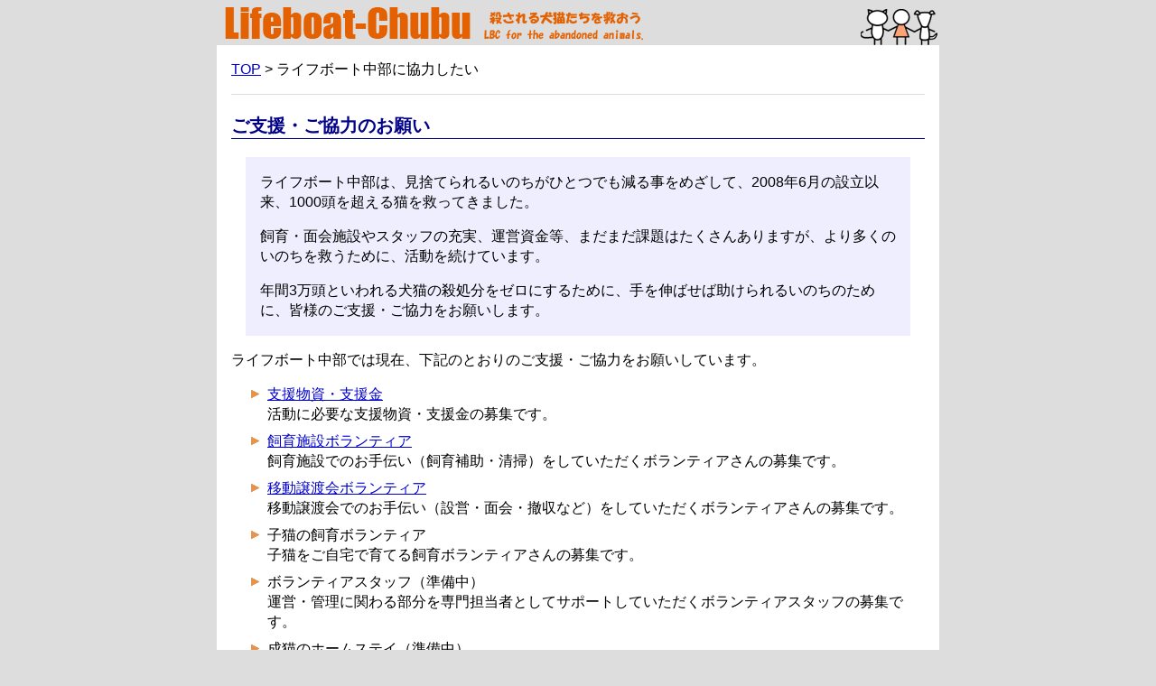

--- FILE ---
content_type: text/html
request_url: https://lifeboat-chubu.net/cooperation/
body_size: 4621
content:
<!doctype html>
<html lang="ja">
<head>
<meta http-equiv="Content-Type" content="text/html; charset=Shift_JIS" />
<title>ライフボート中部に協力したい - ライフボート中部</title>
<meta name="Description" content="活動へのご支援のお願いです。猫のためのフードや消耗品、寄付金やボランティアでのご協力をお願いしています。" />
<meta name="Keywords" content="子猫,猫,里親,ボランティア,寄付,支援物資" />
<meta http-equiv="Content-Script-Type" content="text/javascript" />
<meta http-equiv="Content-Style-Type" content="text/css" />
<meta name="viewport" content="width=device-width, initial-scale=1.0">
<link rel="stylesheet" href="../css/screen.css" type="text/css" />

<!-- Google Analytics -->
<script>
  (function(i,s,o,g,r,a,m){i['GoogleAnalyticsObject']=r;i[r]=i[r]||function(){
  (i[r].q=i[r].q||[]).push(arguments)},i[r].l=1*new Date();a=s.createElement(o),
  m=s.getElementsByTagName(o)[0];a.async=1;a.src=g;m.parentNode.insertBefore(a,m)
  })(window,document,'script','https://www.google-analytics.com/analytics.js','ga');
  ga('create', 'UA-423497-2', 'auto');
  ga('send', 'pageview');
</script>

</head>
<body>

<div id="container">

<!-- ヘッダ -->
<div id="header"><a href="http://www.lifeboat-chubu.net/"><img src="../res/logo.png" alt="ライフボート中部～殺される犬猫たちを救おう～" /></a></div>

<!-- 本文 -->
<div id="main" class="cooperation">

<!-- トピックパス -->
<div class="topic-path">
<a href="../">TOP</a> &gt; ライフボート中部に協力したい
</div>

<h1>ご支援・ご協力のお願い</h1>

<section class="note">
	<p>ライフボート中部は、見捨てられるいのちがひとつでも減る事をめざして、2008年6月の設立以来、1000頭を超える猫を救ってきました。</p>
	<p>飼育・面会施設やスタッフの充実、運営資金等、まだまだ課題はたくさんありますが、より多くのいのちを救うために、活動を続けています。</p>
	<p>年間3万頭といわれる犬猫の殺処分をゼロにするために、手を伸ばせば助けられるいのちのために、皆様のご支援・ご協力をお願いします。</p>
</section>

<section class="mainmenu">
	<p>ライフボート中部では現在、下記のとおりのご支援・ご協力をお願いしています。</p>
	<ul class="linklist">
		<li><a href="shien.htm">支援物資・支援金</a>活動に必要な支援物資・支援金の募集です。</li>
		<li><a href="shisetsu_volunteer.htm">飼育施設ボランティア</a>飼育施設でのお手伝い（飼育補助・清掃）をしていただくボランティアさんの募集です。</li>
		
		<li><a href="jyoutokai-volunteer.htm">移動譲渡会ボランティア</a>移動譲渡会でのお手伝い（設営・面会・撤収など）をしていただくボランティアさんの募集です。</li>

		<li><!--a href="shiiku-volunteer.htm"-->子猫の飼育ボランティア<!--/a--><br>子猫をご自宅で育てる飼育ボランティアさんの募集です。</li>               

		<li><!--a href="unpaid_staff.htm"-->ボランティアスタッフ（準備中）<!--/a--><br>運営・管理に関わる部分を専門担当者としてサポートしていただくボランティアスタッフの募集です。</li>

		<li><!--a href="hostfamily.htm"-->成猫のホームステイ（準備中）<!--/a--><br>1才以上の猫たちをご自宅で預かるホストファミリーボランティアの募集です。</li>   

		<li><!--a href="kaijyou.htm"-->譲渡会開催場所の提供（準備中）<!--/a--><br>常設飼育施設より遠方にお住まいの方にも里親さんになっていただくため、各地で移動譲渡会を行っています。そのための会場をお貸しいただける方の募集です。</li>

		<li><a href="http://www.lifeboat-chubu.net/news/2021/03/618">ペット保険</a><a href="https://www.anicom-sompo.co.jp/lp/bridge_nb/?aid=WYFA23110000"><img src="res/hoken_banner.png" alt="" class="hoken" /></a>
		</li>

		<li>ライフボート中部ホームページへのリンク<br>「手を伸ばせば救えるいのちがある」ことをより多くの方に知っていただくため、ＬＢＣホームページへリンクしていただくことは強力な支援となります。下のバナーをダウンロードしてお使い下さい。
		<a href="res/lbc399x75.jpg"><img alt="bigbanner" src="res/lbc399x75.jpg"></a>
		<!--a href="res/lbc200x38.jpg"><img alt="smallbanner" src="res/lbc200x38.jpg"></a-->
		</li>
	</ul>
</section>

<section>
	<h2>お問い合わせ</h2>
	<p>お問い合わせはライフボート中部事務局までお願いいたします。</p>
	<ul class="linklist">
		<li><a href="../lbc/contact.htm">ライフボート中部　事務局</a></li>
	</ul>
</section>

<div class="back-button">
	<script type="text/javascript">
		document.write('<a href="javascript:history.back()">戻る</a>');
	</script>
	<noscript><p style="text-align: center">ブラウザのバックボタンで戻ってください</p></noscript>
</div>

</div><!-- END OF main -->

<!-- footer -->
<div id="footer">
<p id="copyright-jp">当サイトの文章・画像等を無断で転載することは法律で禁じられています。</p>
<address>Copyright (c) 2017 <a href="http://www.lifeboat-chubu.net/">ライフボート中部</a>. All rights reserved.</address>
</div>
<!-- END OF footer -->

</div><!--END OF container-->

</body>
</html>


--- FILE ---
content_type: text/css
request_url: https://lifeboat-chubu.net/css/screen.css
body_size: 20797
content:
/* reset all value */
* {
  padding: 0;
  margin: 0;
  line-height: 1.4;
  font-family: MS PGothic,sans-serif;
  font-size: 16px;
}

/* default values */
html {
  overflow-y: scroll;
}
html body {
  background: #DDD;
}
html body #container {
  color: #000;
  background: #FFF;
  margin: 0 auto 0 auto;
  padding: 0;
  width: 100%;
}
html body #container #header a {
  font-size: 0;
  line-height: 0;
}
html body #container #header img {
  width: 100%;
  height: auto;
  vertical-align: bottom;
}
html body #container #title img {
  width: 100%;
  height: auto;
  vertical-align: bottom;
}
html body #container #title ul#mainmenu-pc {
  display: none;
}
html body #container #main {
  clear: both;
  width: 96%;
  margin: 0 auto;
}
html body #container #main a {
  text-decoration: underline;
}
html body #container #main a:link {
  color: #0000CC;
}
html body #container #main a:visited {
  color: #800080;
}
html body #container #main a:hover, html body #container #main a:active {
  color: #FF0000;
}
html body #container #main p {
  margin: 1em 0;
}
html body #container #main p.right {
  margin: 1em 0;
  text-align: right;
  font-size: 12px;
}
html body #container #main h1 {
  margin: 1em 0;
  padding: 0;
  line-height: 1.4;
  font-size: 20px;
  border-bottom: 1px solid #008;
  color: #008;
}
html body #container #main h2 {
  margin: 1em 0;
  padding-left: 1em;
  font-size: 18px;
  color: #000;
  background-image: url(../res/h2_bg.png);
}
html body #container #main h3 {
  margin: 1em 0;
  color: #000066;
  font-size: 16px;
}
html body #container #main ul {
  margin: 1em 0;
}
html body #container #main ul li {
  margin-left: 1em;
}
html body #container #main ul.linklist li {
  margin: .5em 1em .5em 1em;
  list-style-type: none;
  padding-left: 1.5em;
  background: 0% 0% url(../res/arrow.png) no-repeat;
}
html body #container #main ol {
  margin-left: 2em;
}
html body #container #main em {
  font-style: normal;
  font-weight: bold;
  color: #00C;
}
html body #container #main img {
  border: 0;
  width: 100%;
  height: auto;
}
html body #container #main table {
  width: 100%;
}
html body #container #main table tr {
  border-bottom: 1px solid #DDD;
}
html body #container #main table tr td {
  padding: .2em 0;
}
html body #container #main table.cost tr th {
  color: #FFF;
  background-color: #FD673B;
}
html body #container #main table.cost tr td {
  border-bottom: 1px solid #DDD;
}
html body #container #main .topic-path {
  margin: 1em 0;
  padding-bottom: 1em;
  border-bottom: 1px solid #DDD;
}
html body #container #main .note {
  color: #3F8C3E;
}
html body #container #main .caution {
  color: #FF3737;
}
html body #container #main .text-right {
  text-align: right;
}
html body #container #main .back-button {
  clear: both;
  padding: 3em 0;
  text-align: center;
}
html body #container #main .back-button a {
  display: block;
  width: 40%;
  margin: 0 auto;
  padding: .5em 0;
  background: #DDD;
  -moz-border-radius: 10px;
  -webkit-border-radius: 10px;
  border-radius: 10px;
}
html body #container #main .top-button {
  padding: 3em 0;
  text-align: center;
}
html body #container #main .top-button a {
  display: block;
  width: 60%;
  margin: 0 auto;
  padding: .5em 0;
  background: #DDD;
  -moz-border-radius: 10px;
  -webkit-border-radius: 10px;
  border-radius: 10px;
}
html body #container #main .to-submit a {
  display: block;
  width: 60%;
  margin: 1em auto;
  padding: .5em 0;
  text-align: center;
  color: #FFF;
  background-color: #FF7F1E;
  font-size: 18px;
  font-weight: bold;
}
html body #container #main .form {
  width: 100%;
  margin: 0 auto 0 auto;
}
html body #container #main .form section {
  margin: 0;
  padding: 0;
  border: 1px solid #DDD;
}
html body #container #main .form section h2 {
  margin: 0;
  padding: .5em;
  color: #FFF;
  border: none;
  background-image: none;
  background-color: #EE6622;
}
html body #container #main .form section div {
  padding: 0 2%;
}
html body #container #main .form .min-field {
  width: 30%;
}
html body #container #main .form .mid-field {
  width: 94%;
}
html body #container #main .form .max-field {
  width: 94%;
}
html body #container #main .form .phone-field {
  width: 60%;
}
html body #container #main .form textarea {
  width: 94%;
  height: 3em;
}
html body #container #main .form input {
  margin: .5em 0;
  padding: .5em 0 .5em .5em;
}
html body #container #main .form input[type=radio] {
  width: 1.5em;
  height: 1.5em;
  vertical-align: middle;
}
html body #container #main .form input[type=checkbox] {
  width: 1.5em;
  height: 1.5em;
  vertical-align: middle;
}
html body #container #main .form input#submit-button {
  width: 70%;
}
html body #container #main .form select {
  margin: .5em 0;
  padding: .5em 0;
}
html body #container #main .form label {
  padding-right: 1em;
}
html body #container #main .form label:after {
  content: "\a";
  white-space: pre;
}
html body #container #main .form label.cancel-return:after {
  content: "";
}
html body #container #main .form fieldset {
  margin: 1em 0;
  padding: 2%;
  border: 1px solid #DDD;
}
html body #container #main .form fieldset legend {
  font-weight: bold;
  color: #2C2CAF;
}
html body #container #main .form fieldset.vertical label {
  width: 100%;
}
html body #container #main .form fieldset.vertical label:after {
  content: "\a";
  white-space: pre;
}
html body #container #main .form fieldset.vertical label.details {
  margin: 1em 0 0 0;
  padding: 0;
  display: block;
  width: 100%;
}
html body #container #main .form fieldset.doubles label {
  margin: 0 1em 0 0;
  padding: 0;
  display: inline-block;
  width: 270px;
  vertical-align: text-top;
}
html body #container #main .form fieldset.doubles label.details {
  margin: 1em 0 0 0;
  padding: 0;
  display: block;
  width: 100%;
}
html body #container #main .form fieldset.columns label {
  margin: 0;
  padding: 0;
  display: inline-block;
  width: 100%;
  vertical-align: text-top;
}
html body #container #main .form fieldset.columns label.details {
  margin: 1em 0 0 0;
  padding: 0;
  display: block;
  width: 100%;
}
html body #container #main .form span.required {
  color: #F00;
  font-size: 14px;
}
html body #container #main .form .note {
  color: #3F8C3E;
}
html body #container #main .form ol.oath-list {
  margin: 1em .5em 1em 2em;
}
html body #container #main .form ol.oath-list li {
  margin: .5em 0;
}
html body #container #main .form #submit {
  text-align: center;
}
html body #container #main .form #submit input {
  width: %;
  padding: 0;
  height: 3em;
}
html body #container #main.satooya h3 {
  border-bottom: 1px solid #000066;
}
html body #container #main.satooya .to-cats {
  text-align: center;
}
html body #container #main.satooya .to-cats img {
  width: 80%;
}
html body #container #main.satooya .satooya-flow {
  margin: 1em auto 3em auto;
  padding: 0;
  width: 100%;
  line-height: 0;
}
html body #container #main.satooya .satooya-flow .title {
  color: #FFF;
  background: #4232DA;
  font-weight: bold;
  font-size: 20px;
  padding: .2em 0;
  text-align: center;
  -moz-border-radius-topleft: 10px;
  -webkit-border-top-left-radius: 10px;
  border-top-left-radius: 10px;
  -moz-border-radius-topright: 10px;
  -webkit-border-top-right-radius: 10px;
  border-top-right-radius: 10px;
}
html body #container #main.satooya .satooya-flow .title.sub {
  color: #4232DA;
  background: #FFF;
  border: 2px solid #4232DA;
}
html body #container #main.satooya .satooya-flow .title.closing {
  background: #02972F;
}
html body #container #main.satooya .satooya-flow .step {
  margin: 0;
  padding: 0;
  border: solid #4232DA;
  border-width: 0 2px 2px 2px;
}
html body #container #main.satooya .satooya-flow .step h3 {
  margin-left: 1em;
}
html body #container #main.satooya .satooya-flow .step ul {
  margin: 0 .5em 1em 1.5em;
  padding-top: 1em;
}
html body #container #main.satooya .satooya-flow .laststep {
  border-color: #02972F;
}
html body #container #main.satooya .satooya-flow img {
  margin: 0;
  padding: 0;
  clear: both;
}
html body #container #main.satooya .satooya-flow .option-step {
  background: url(../satooya/res/satooya-flow_through.png) right repeat-y;
  background-size: contain;
  padding: 0 0 0 20%;
}
html body #container #main.satooya .select-place {
  margin-bottom: 2em;
}
html body #container #main.satooya .select-place span {
  margin: 1em 0 2em 0;
  display: block;
  text-align: center;
}
html body #container #main.satooya .select-place span img {
  width: 30%;
}
html body #container #main.satooya .next-step {
  margin-top: 2em;
  margin-bottom: 2em;
  text-align: center;
  font-size: 12px;
}
html body #container #main.satooya .next-step img {
  width: 45%;
}
html body #container #main.top {
  width: 100%;
}
html body #container #main.top section.note {
  color: #000;
  margin: 1em;
  padding: 1em;
  background-color: #EEEEFF;
}
html body #container #main.top section.note h2 {
  margin: 0;
  padding: 0;
  background: none;
  font-size: 16px;
  font-weight: bold;
}
html body #container #main.top section.note p {
  margin: 1em 0 0 0;
}
html body #container #main.top section.jyotokai h2 {
  padding: .5em 1em;
  color: #0000CC;
  background: none;
  background-color: #94BDFA;
}
html body #container #main.top section.jyotokai ul {
  list-style-type: none;
  margin-right: 1em;
}
html body #container #main.top section.jyotokai ul li {
  border-bottom: 1px solid #DDD;
}
html body #container #main.top section.jyotokai .more {
  text-align: center;
}
html body #container #main.top section.hotnews h2 {
  padding: .5em 1em;
  color: #009933;
  background: none;
  background-color: #ABEF9F;
}
html body #container #main.top section.hotnews a:visited h3 {
  color: #800080;
}
html body #container #main.top section.hotnews a:link h3 {
  color: #0000CC;
}
html body #container #main.top section.hotnews a:hover h3, html body #container #main.top section.hotnews a:active h3 {
  color: #FF0000;
}
html body #container #main.top section.hotnews ul {
  list-style-type: none;
  margin-right: 1em;
}
html body #container #main.top section.hotnews ul li {
  border-bottom: 1px solid #DDD;
}
html body #container #main.top section.hotnews img {
  width: 30%;
  float: right;
}
html body #container #main.top section.hotnews .more {
  text-align: center;
}
html body #container #main.top section.hotnews .date {
  text-align: right;
}
html body #container #main.top section.news h2 {
  padding: .5em 1em;
  color: #000;
  background: none;
  background-color: #EAEAEA;
}
html body #container #main.top section.news ul {
  margin: 1em;
}
html body #container #main.top section.news .more {
  text-align: center;
}
html body #container #main.top section.anicom ul {
  font-size: 14px;
}
html body #container #main.top section.anicom h2 {
  padding: .5em 1em;
  color: #AA1B81;
  background: none;
  background-color: #f9c3e5;
}
html body #container #main.top ul#mainmenu {
  display: block;
}
html body #container #main.top ul#mainmenu li {
  list-style-type: none;
  margin: 0;
  padding: 0;
  text-align: center;
  color: #FFF;
}
html body #container #main.top ul#mainmenu li a {
  display: block;
  margin: 0;
  padding: 1em;
  color: #FFF;
  background-color: #FF7F1E;
  text-decoration: none;
  font-size: 20px;
  border: 1px solid #FFF;
}
html body #container #main.top ul#mainmenu li a:hover {
  background-color: #FFAF4E;
}
html body #container #main.cats ul {
  margin: 0;
  padding: 0;
  width: 100%;
  list-style-type: none;
  font-size: 0;
}
html body #container #main.cats ul li.item {
  margin: 1em 0 0 0;
  padding: 0;
  display: inline-block;
  border: 1px solid #DDD;
  width: 32%;
  vertical-align: top;
}
html body #container #main.cats ul li.item .photo_popups {
  margin: 0;
  padding: 0;
  list-style-type: none;
  font-size: 0;
}
html body #container #main.cats ul li.item .photo_popups li {
  margin: 0;
  padding: 0;
  display: inline-block;
}
html body #container #main.cats ul li.item .photo_popups img {
  display: none;
}
html body #container #main.cats ul li.nopopup img {
  margin-top: 22.4px;
}
html body #container #main.cats .more-satooya {
  text-align: center;
}
html body #container #main.cats .page-menu {
  word-wrap: break-word;
}
html body #container #main.lbc table.rescued {
  border-collapse: collapse;
}
html body #container #main.lbc table.rescued th, html body #container #main.lbc table.rescued td {
  border: 1px solid #DDD;
  text-align: center;
}
html body #container #main.lbc table.rescued td:first-child {
  text-align: left;
}
html body #container #main.lbc table.syuushi td:first-child {
  white-space: nowrap;
}
html body #container #main.lbc table.syuushi td:nth-child(3) {
  white-space: nowrap;
  text-align: right;
}
html body #container #main.lbc table.syuushi td.payment {
  background-color: #FDDEDC;
}
html body #container #main.lbc table.syuushi td.income {
  background-color: #CEEFED;
}
html body #container #main.lbc table.syuushi td.payment-category {
  background-color: #EEEEEE;
}
html body #container #main.lbc table.kessan {
  border: 1px solid #000;
  margin: 1em 0;
}
html body #container #main.lbc table.kessan td.number {
  text-align: right;
  padding-right: 1em;
}
html body #container #main.lbc table.kessan td.total-text {
  text-align: right;
  border-top: 1px solid #000;
}
html body #container #main.lbc table.kessan td.total-number {
  text-align: right;
  padding-right: 1em;
  border-top: 1px solid #000;
}
html body #container #main.lbc table.shien {
  margin: 1em 0;
  border-collapse: collapse;
}
html body #container #main.lbc table.shien td {
  border: 1px solid #DDD;
}
html body #container #main.lbc table.shien td:last-child {
  white-space: nowrap;
  text-align: right;
}
html body #container #main.lbc table.shien td.caption {
  background-color: #CEEFED;
  text-align: left;
  font-weight: bold;
}
html body #container #main.lbc table.shien-mono {
  margin: 1em 0;
  border-collapse: collapse;
}
html body #container #main.lbc table.shien-mono td {
  border: 1px solid #DDD;
}
html body #container #main.lbc table.shien-mono td:first-child {
  width: 50%;
}
html body #container #main.lbc table.shien-mono td.caption {
  background-color: #CEEFED;
  font-weight: bold;
}
html body #container #main.lbc img {
  width: 40%;
  float: right;
}
html body #container #main.lbc #jump-to-month li {
  display: inline-block;
  margin: 0;
  padding: .5em 0;
  width: 14%;
  text-align: center;
}
html body #container #main.lbc #jump-to-year li {
  display: inline-block;
  margin: 0;
  padding: .3em 0;
  width: 30%;
  text-align: center;
}
html body #container #main.lbc #back-to-year {
  text-align: center;
}
html body #container #main.lbc .back-to-index {
  text-align: center;
}
html body #container #main.lbc .rescued-sum {
  text-align: center;
  text-decoration: underline;
}
html body #container #main.lbc .total {
  margin-bottom: 2em;
  text-align: right;
  font-size: 18px;
  text-decoration: underline;
}
html body #container #main.lbc .total span {
  font-size: 18px;
  text-decoration: underline;
}
html body #container #main.cooperation section.note {
  color: #000;
  margin: 1em;
  padding: 1px 1em;
  background-color: #EEEEFF;
}
html body #container #main.cooperation section.note h2 {
  margin: 0;
  padding: 0;
  background: none;
  font-size: 16px;
  font-weight: bold;
}
html body #container #main.cooperation section.note p {
  margin: 1em 0;
  padding: 0;
}
html body #container #main.cooperation section.mainmenu a {
  display: block;
}
html body #container #main.cooperation dl.stock-marks {
  margin-bottom: 2em;
  height: 3.5em;
}
html body #container #main.cooperation dl.stock-marks dt {
  float: left;
  width: 10%;
}
html body #container #main.cooperation dl.stock-marks dd {
  float: right;
  width: 90%;
}
html body #container #main.cooperation.mono h3 {
  color: #F05A1E;
}
html body #container #main.cooperation.mono table {
  border-collapse: collapse;
}
html body #container #main.cooperation.mono table tr th, html body #container #main.cooperation.mono table tr td {
  border: 1px solid #DDD;
}
html body #container #main.cooperation.mono table tr th {
  background-color: #DDD;
}
html body #container #main.cooperation.mono table tr td.low {
  text-align: center;
  padding: 0 .5em;
}
html body #container #main.cooperation.mono table tr td.low:before {
  content: "\00d7";
}
html body #container #main.cooperation.mono table tr td.mid {
  text-align: center;
  padding: 0 .5em;
}
html body #container #main.cooperation.mono table tr td.mid:before {
  content: "\0025b2";
}
html body #container #main.cooperation.mono table tr td.high {
  text-align: center;
  padding: 0 .5em;
}
html body #container #main.cooperation.mono table tr td.high:before {
  content: "\0025cf";
}
html body #container #main.cooperation.mono img {
  width: 50%;
  float: right;
  margin-left: 1em;
}
html body #container #main.cooperation.mono .eyecatch {
  text-align: center;
}
html body #container #main.cooperation.mono .eyecatch img {
  width: 100%;
}
html body #container #main.cooperation.mono .low {
  font-weight: bold;
  color: #DE5145;
}
html body #container #main.cooperation.mono .mid {
  font-weight: bold;
  color: #7A98FD;
}
html body #container #main.cooperation.mono .high {
  font-weight: bold;
  color: #35D65C;
}
html body #container #main.cooperation.mono .photos img {
  width: 50%;
  float: left;
  margin: 0;
}
html body #container #footer {
  clear: both;
  padding: 0 1em;
  text-align: center;
  border-top: 1px solid #DDD;
}

@media screen and (min-device-width: 640px), screen and (max-resolution: 150dpi) {
  html body #container {
    width: 800px;
  }
  html body #container #header {
    background-color: #DDDDDD;
    background: #DDDDDD url(../res/osanpo_mark_header.png) no-repeat 100% 100%;
  }
  html body #container #header a {
    font-size: 0;
    line-height: 0;
  }
  html body #container #header img {
    width: 600px;
    height: auto;
    vertical-align: bottom;
  }
  html body #container #title {
    margin-bottom: 300px;
  }
  html body #container #title img {
    width: 560px;
    height: 280px;
    vertical-align: bottom;
    float: left;
  }
  html body #container #title ul#mainmenu-pc {
    list-style-type: none;
    margin: 0;
    padding: 0;
    display: block;
    width: 240px;
    height: 280px;
    float: right;
  }
  html body #container #title ul#mainmenu-pc li {
    margin: 0;
    padding: 0;
  }
  html body #container #title ul#mainmenu-pc li:first-child {
    border-bottom: 2px solid #FFF;
  }
  html body #container #title ul#mainmenu-pc li:last-child {
    border-top: 2px solid #FFF;
  }
  html body #container #title ul#mainmenu-pc li a {
    display: block;
    width: 240px;
    color: #FFF;
    background-color: #FF7F1E;
    text-align: center;
    font-size: 18px;
    padding: 46px 0;
    line-height: 0;
    text-decoration: none;
  }
  html body #container #title ul#mainmenu-pc li a:hover {
    background-color: #FFAF4E;
  }
  html body #container #main .form label:after {
    content: "";
  }
  html body #container #main .form label.return-after:after {
    content: "\a";
    white-space: pre;
  }
  html body #container #main .form .min-field {
    width: 20%;
  }
  html body #container #main .form .mid-field {
    width: 50%;
  }
  html body #container #main .form .max-field {
    width: 94%;
  }
  html body #container #main .form #submit input {
    width: px;
    height: px;
  }
  html body #container #main.top #main-pane {
    width: 540px;
    margin: 0 20px 2em 20px;
    float: left;
  }
  html body #container #main.top #sub-pane {
    width: 200px;
    float: left;
  }
  html body #container #main.top ul#mainmenu {
    display: none;
  }
  html body #container #main.satooya .to-cats {
    text-align: center;
  }
  html body #container #main.satooya .to-cats img {
    width: 300px;
  }
  html body #container #main.satooya .cat-status img {
    width: 339px;
    float: right;
  }
  html body #container #main.satooya .next-step img {
    width: 128px;
  }
  html body #container #main.satooya .select-place span img {
    width: 86px;
  }
  html body #container #main.cats ul li.item {
    width: 19%;
  }
  html body #container #main.cooperation section.mainmenu img.hoken {
    width: 235px;
  }
  html body #container #main.cooperation section.mainmenu img {
    width: 399px;
  }
  html body #container #main.cooperation dl.stock-marks dt {
    width: 30px;
  }
  html body #container #main.cooperation dl.stock-marks dd {
    width: 730px;
  }
  html body #container #main.cooperation.mono .eyecatch {
    text-align: center;
  }
  html body #container #main.cooperation.mono .eyecatch img {
    width: 60%;
  }
  html body #container #main.cooperation.mono table tr td {
    padding: 1em;
  }
  html body #container #main.cooperation.mono img {
    width: 200px;
  }
  html body #container #footer {
    clear: both;
  }
}


--- FILE ---
content_type: text/plain
request_url: https://www.google-analytics.com/j/collect?v=1&_v=j102&a=1852906815&t=pageview&_s=1&dl=https%3A%2F%2Flifeboat-chubu.net%2Fcooperation%2F&ul=en-us%40posix&dt=%E3%83%A9%E3%82%A4%E3%83%95%E3%83%9C%E3%83%BC%E3%83%88%E4%B8%AD%E9%83%A8%E3%81%AB%E5%8D%94%E5%8A%9B%E3%81%97%E3%81%9F%E3%81%84%20-%20%E3%83%A9%E3%82%A4%E3%83%95%E3%83%9C%E3%83%BC%E3%83%88%E4%B8%AD%E9%83%A8&sr=1280x720&vp=1280x720&_u=IEBAAEABAAAAACAAI~&jid=268938746&gjid=2069413897&cid=1157748214.1769426436&tid=UA-423497-2&_gid=191789555.1769426436&_r=1&_slc=1&z=1149874286
body_size: -451
content:
2,cG-0RTR8DGWRM